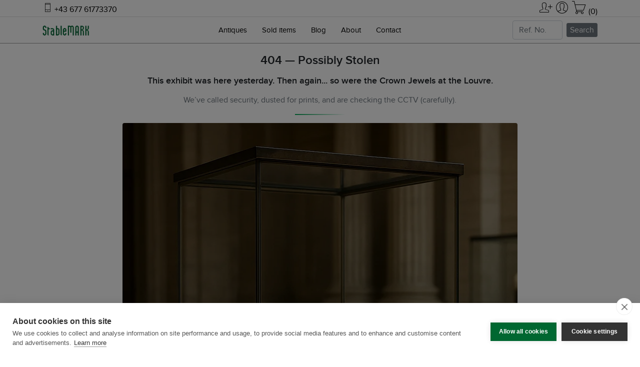

--- FILE ---
content_type: text/html; charset=UTF-8
request_url: https://www.stablemark.com/404
body_size: 2152
content:
<!DOCTYPE html>
<html lang="en" class="no-js">
<head>
    <meta charset="utf-8">
    <meta name="viewport" content="width=device-width, initial-scale=1">
    <title>404 Stable MARK</title>
    <meta name="robots" content="noindex">
    <meta name="AdsBot-Google" content="noindex" />
    <link rel="icon" href="https://www.stablemark.com/favicon.png" type="image/png">
    <link rel="icon" href="https://www.stablemark.com/favicon.ico" type="image/x-icon">
    <link rel="stylesheet" href="../../css-front/magnific-popup.css">
    <link href="../../css-front/owl.carousel.css" rel="stylesheet">
    <link href="../../css-front/owl.theme.css" rel="stylesheet">
    <link href="../../css-front/owl.transitions.css" rel="stylesheet">
    <link rel="stylesheet" type="text/css" href="../../css-front/pe-7s-icon.css" />
    <link rel="stylesheet" type="text/css" href="../../css-front/materialdesignicons.min.css" />
    <link rel="stylesheet" type="text/css" href="../../css-front/bootstrap.min.css" />
    <link href="../../css-front/style.css" rel="stylesheet">
    <script>(function(w,d,s,l,i){w[l]=w[l]||[];w[l].push({'gtm.start':
    new Date().getTime(),event:'gtm.js'});var f=d.getElementsByTagName(s)[0],
    j=d.createElement(s),dl=l!='dataLayer'?'&l='+l:'';j.async=true;j.src=
    'https://www.googletagmanager.com/gtm.js?id='+i+dl;f.parentNode.insertBefore(j,f);
    })(window,document,'script','dataLayer','GTM-MFXKSRJ');
</script></head>

<body>

    <!-- START NAVBAR -->
    <div class="top-navbar">
    <div class="container d-flex justify-content-between align-items-center">
        <span class="phone-number"><a href="tel:004367761773370" style="color: #000000;" rel="nofollow"><i class="pe-7s-phone" style="font-size: 20px;"></i> +43 677 61773370</a></span>
        <div class="top-icons">
            <a href="../../members/sign-up" title="Sign up" style="color: #000000;" rel="nofollow"><i class="pe-7s-add-user" style="font-size: 30px;"></i></a>
            <a href="../../members/login" title="Log in" style="color: #000000;" rel="nofollow"><i class="pe-7s-user" style="font-size: 30px;"></i></a>
                        <a href="../../shopping-cart" title="View cart" style="color: #000000;" rel="nofollow"><i class="pe-7s-cart" style="font-size: 30px;"></i> (0)</a>
        </div>
    </div>
</div>
<nav class="navbar navbar-expand-md navbar-light main-navbar sticky custom-nav">
    <div class="container">
        <a class="navbar-brand logo" href="../../">
            <img src="../../images/logo.png" alt="Stable MARK" class="img-fluid logo-light">
            <img src="../../images/logo-dark.png" alt="Stable MARK" class="img-fluid logo-dark">
        </a>
        <button class="navbar-toggler" type="button" data-toggle="collapse" data-target="#navbarCollapse" aria-controls="navbarCollapse" aria-expanded="false" aria-label="Toggle navigation">
            <i class="mdi mdi-menu"></i>
        </button>
        <div class="collapse navbar-collapse" id="navbarCollapse">
            <ul class="navbar-nav mx-auto">
                <li class="nav-item">
                    <a href="../../" class="nav-link" style="color: #000000;">Antiques</a>
                </li>
                <li class="nav-item">
                    <a href="../../sold-items" class="nav-link" style="color: #000000;" rel="nofollow">Sold items</a>
                </li>
                <li class="nav-item">
                    <a href="../../blog" class="nav-link" style="color: #000000;">Blog</a>
                </li>
                <li class="nav-item">
                    <a href="../../about" class="nav-link" style="color: #000000;">About</a>
                </li>
                <li class="nav-item">
                    <a href="../../contact" class="nav-link" style="color: #000000;" rel="nofollow">Contact</a>
                </li>
            </ul>
            <form class="form-inline my-2 my-lg-0" method="post" action="https://www.stablemark.com/404">
                <input class="form-control mr-sm-2" style="width: 100px;" type="search" name="ref_no" placeholder="Ref. No." aria-label="Search">
                <input type="hidden" name="ref_no_search_csrf_token" value="e87c7b22d26bc023f96d071ba8b3677b5a5ca963902e0683768e6715af4f79ff">
                <button class="btn_search_small" type="submit" name="ref_no_search">Search</button>
            </form>
        </div>
    </div>
</nav>    <!-- END NAVBAR -->
    
    <!-- Great People Start -->
    <section class="section_all">
        <div class="container">
            <div class="row">
                <div class="col-lg-12">
                    <div class="section_title_all text-center">
                        <h1 class="font-weight-bold mb-3">404 — Possibly Stolen</h1>
                        <h4 class="font-weight-bold mb-3">This exhibit was here yesterday. Then again... so were the Crown Jewels at the Louvre.</h4>
                        <p class="section_subtitle mx-auto text-muted">We’ve called security, dusted for prints, and are checking the CCTV (carefully).</p>
                        <div class="section_subtitle_border mx-auto mb-3"></div>
                        <p><img src="../../images/404.webp" alt="Error 404" class="mx-auto img-fluid d-block rounded"></p>
                        <p>In the meantime, you can return to the <a href="../../" title="To the Home page">main gallery</a> and explore what <i>hasn't</i> vanished.</p>
                    </div>
                </div>
            </div>
        </div>
    </section>
    <!-- Great People End  -->

    <!-- Back To Top -->
    <a href="#" class="back_top_angle_up"> <i class="pe-7s-angle-up"> </i> </a>

    <!-- JAVASCRIPTS -->
    <script src="../../js-front/jquery.min.js"></script>
    <script src="../../js-front/popper.min.js"></script>
    <script src="../../js-front/bootstrap.min.js"></script>
    <!--TESTISLIDER JS-->
    <script src="../../js-front/owl.carousel.min.js"></script>
    <script src="../../js-front/isotope.js"></script>
    <script src="../../js-front/jquery.magnific-popup.min.js"></script>
    <script src="../../js-front/scrollspy.min.js"></script>
    <script src="../../js-front/jquery.easing.min.js"></script>
    <script src="../../js-front/custom.js"></script>
</body>

</html>

--- FILE ---
content_type: text/css
request_url: https://www.stablemark.com/css-front/style.css
body_size: 5550
content:
/***************

1.BASIC
2.HELPER
3.NAVBAR
3.1.TOP NAVBAR
4.HOME
5.FEATURES
6.SERVICES
7.WORK FLOW 
8.PORTFOLIO
9.WEB FORM
10.TESTIMONIAL
11.PRICING
11.FUNFACTS
12.CTA
13.FAQ
14.CONTACT US
15.FOOTER
16.RESPONSIVE
17. HR LINE TEXT
18. CAROUSELS
19. RIBBONS
20. BADGES
*****************/

@font-face {
font-family: "proximanova-regular-webfont";
src: url("../fonts-front/proximanova-regular-webfont.ttf");
src: url("../fonts-front/proximanova-regular-webfont.woff") format("woff"),
    url('../fonts-front/proximanova-regular-webfont.woff2') format('woff2');
    font-weight: normal;
    font-style: normal;
}

@font-face {
font-family: "proximanova-semibold-webfont";
src: url("../fonts-front/proximanova-semibold-webfont.otf");
src: url("../fonts-front/proximanova-semibold-webfont.woff") format("woff"),
    url('../fonts-front/proximanova-semibold-webfont.woff2') format('woff2');
    font-weight: normal;
    font-style: normal;
}

@font-face {
font-family: "Beast-vs-SpreadTall_6421";
    src: url("../fonts-front/Beast-vs-SpreadTall_6421.ttf");
    src: url("../fonts-front/Beast-vs-SpreadTall_6421.woff") format("woff"),
    url('../fonts-front/Beast-vs-SpreadTall_6421.woff2') format('woff2');
    font-weight: normal;
    font-style: normal;
}

@font-face {
font-family: "vinque.rg-regular";
    src: url("../fonts-front/vinque.rg-regular.ttf");
    src: url("../fonts-front/vinque.rg-regular.woff") format("woff"),
    url('../fonts-front/vinque.rg-regular.woff2') format('woff2');
    font-weight: normal;
    font-style: normal;
}

/*=================
    01.BASIC
===================*/

body {
    font-family: 'proximanova-regular-webfont', sans-serif;
    overflow-x: hidden;
}

h1,
h2,
h3,
h4,
h5,
h6 {
    font-family: 'proximanova-semibold-webfont', sans-serif;
}

/* Global overrides for heading sizes */
h1 {
    font-size: 1.5rem; 
}

h2 {
    font-size: 1.35rem; 
}

h3 {
    font-size: 1.15rem; 
}

h4 {
    font-size: 1.1rem; 
}

h5 {
    font-size: 1.05rem; 
}

h6 {
    font-size: 1rem; 
}

a {
    color: #006AC4;
}

a:hover {
    color: #00B5FF;
}

a,
a:hover,
a:focus,
button {
    /*text-decoration: none !important;*/
    outline: none !important;
}

::selection {
    background: rgba(156, 175, 179, 0.6);
}

::-moz-selection {
    background: rgba(156, 175, 179, 0.6);
}

.back_top_angle_up {
    text-align: center;
    position: fixed;
    bottom: 15px;
    height: 35px;
    width: 35px;
    background-image: linear-gradient(-225deg, #00A753 0%, #00A753 53%, #00A753 100%);
    display: none;
    z-index: 10000;
    border-radius: 3px;
    right: 35px;
    transition: all 0.5s;
}

.back_top_angle_up i {
    color: #fff;
    line-height: 35px;
    font-size: 28px;
    display: block;
}

/* Increase font size for mobile devices */
@media (max-width: 600px) {
    body {
        font-size: 18px; /* Adjust this value as needed */
        line-height: 1.4; /* Adjust this value as needed */
    }
}

/*==================
    02.HELPER
====================*/

.bg_overlay_cover_on_dark {
    background-color: rgba(50, 57, 67, 0.8);
    position: absolute;
    top: 0;
    right: 0;
    width: 100%;
    height: 100%;
}

.bg_overlay_cover_on {
    background: rgba(27, 31, 37, 0.85);
    position: absolute;
    top: 0;
    right: 0;
    width: 100%;
    height: 100%;
}

.text_custom {
    color: #006732 !important;
}

.bg_gradiant_custom {
    background-color: #002837;
}

.btn_small {
    padding: 10px 14px;
}

.btn_small:hover {
    color: #fff;
    background-color: #006731;
}

.btn {
    padding: 13px 28px;
    font-size: 16px;
    font-weight: 500;
    transition: all 0.5s;
    letter-spacing: 0.2px;
    box-shadow: none !important;
    outline: none !important;
}

.btn_round {
    border-radius: 30px !important;
}



.btn_1st_night {
    border: 2px solid rgba(0, 40, 55, 1);
    color: #fff;
    background-color: rgba(0, 40, 55, 1);
    border-radius: 3px;
}

.btn_1st_night:hover,
.btn_1st_night:focus,
.btn_1st_night:active,
.btn_1st_night.active,
.btn_1st_night.focus,
.btn_1st_night:active,
.btn_1st_night:focus,
.btn_1st_night:hover,
.open > .dropdown-toggle.btn_1st_night {
    color: #fff;
    background-color: rgba(0, 40, 55, 1);
    border-color: rgba(0, 40, 55, 1);
    border: 2px solid rgba(0, 40, 55, 1);
}

.btn_outline_1st_night {
    border: 1px solid rgba(0, 40, 55, 1);
    color: rgba(0, 40, 55, 1);
}

.btn_outline_1st_night:hover,
.btn_outline_1st_night:focus,
.btn_outline_1st_night:active,
.btn_outline_1st_night.active,
.btn_outline_1st_night.focus,
.btn_outline_1st_night:active,
.btn_outline_1st_night:focus,
.btn_outline_1st_night:hover,
.open > .dropdown-toggle.btn_outline_1st_night {
    color: #FFF;
    background-color: rgba(0, 40, 55, 1);
    border-color: rgba(0, 40, 55, 1);
}

.stablemark {
    font-family: "Beast-vs-SpreadTall_6421";
    color: #006732;
}

.vinque {
    font-family: "vinque.rg-regular";
}

.btn_custom {
    border: 2px solid #006732;
    color: #fff;
    background-color: #006732;
    border-radius: 3px;
}

.btn_custom:hover,
.btn_custom:focus,
.btn_custom:active,
.btn_custom.active,
.btn_custom.focus,
.btn_custom:active,
.btn_custom:focus,
.btn_custom:hover,
.open > .dropdown-toggle.btn_custom {
    color: #fff;
    background-color: #006732;
    border-color: #006732;
    border: 2px solid #006732;
}

.btn_outline_custom {
    border: 1px solid #006732;
    color: #006732;
}

.btn_outline_custom:hover,
.btn_outline_custom:focus,
.btn_outline_custom:active,
.btn_outline_custom.active,
.btn_outline_custom.focus,
.btn_outline_custom:active,
.btn_outline_custom:focus,
.btn_outline_custom:hover,
.open > .dropdown-toggle.btn_outline_custom {
    color: #FFF;
    background-color: #006732;
    border-color: #006732;
}

.btn_custom_small {
    border: 1px solid #00A753;
    border-radius: 3px;
    background-color: rgba(0, 167, 83, 1);
    color: #fff;
}

.stickyadd.custom-nav .btn_custom_small {
    border: 1px solid #00A753;
    color: #fff;
    background-color: #00A753;
    border-radius: 3px;
}

.stickyadd.custom-nav:hover .btn_custom_small:hover {
    border: 1px solid #006731;
    color: #fff;
    background-color: #006731;
    border-radius: 3px;
}

.btn_search_small {
    border: 1px solid #6c757d;
    border-radius: 3px;
    background-color: rgba(108, 117, 125, 1);
    color: #fff;
}

.stickyadd.custom-nav .btn_search_small {
    border: 1px solid #6c757d;
    color: #fff;
    background-color: #6c757d;
    border-radius: 3px;
}

.stickyadd.custom-nav:hover .btn_search_small:hover {
    border: 1px solid #4a535b;
    color: #fff;
    background-color: #4a535b;
    border-radius: 3px;
}

.full_height_100vh {
    height: 100vh;
}

.vertical_content_manage {
    display: -webkit-flex;
    display: -moz-flex;
    display: -ms-flexbox;
    display: flex;
    align-items: center;
    -webkit-align-items: center;
    justify-content: center;
    -webkit-justify-content: center;
    flex-direction: row;
    -webkit-flex-direction: row;
}

.section_all {
    position: relative;
    padding-top: 20px;
    padding-bottom: 80px;
}

.section_title_all h3 {
    font-size: 22px;
    /*text-transform: capitalize;*/
    font-weight: bold;
}

.section_subtitle {
    max-width: 600px;
}

.section_title_all span {
    color: #00A753;
}

.section_subtitle_border {
    height: 2px;
    background-color: #00A753;
    width: 100px;
    background-image: linear-gradient(135deg, #00A753, #fff);
}


/*======================
    03  NAVBAR
=======================*/


.custom-nav {
    padding: 0px 0px;
    width: 100%;
    border-radius: 0px;
    z-index: 999;
    margin-bottom: 0px;
    /*transition: all 0.5s ease-in-out;*/
}

.custom-nav .navbar-nav li a {
    color: #000000;
    font-size: 15px;
    /*background-color: transparent !important;*/
    padding: 15px 0;
    margin: 0 7px;
    transition: all 0.4s;
}

.navbar-toggler {
    font-size: 24px;
    margin-top: 5px;
    margin-bottom: 0px;
    color: #ffffff;
}

.navbar-brand img {
    height: 28px;
}

.stickyadd .navbar-nav {
    margin-top: 0px;
}

.stickyadd.custom-nav .navbar-nav li a {
    color: rgba(0, 0, 0, 0.75);
}

.custom-nav .navbar-brand.logo img {
    height: 28px;
}

.stickyadd.custom-nav {
    margin-top: 0px;
    padding: 0px 0px;
    background-color: #fff;
    border-bottom: 1px solid #fff;
    box-shadow: 0px 0px 18px 1px rgba(0, 0, 0, 0.1);
}

/*.custom-nav .navbar-nav li.active a,*/
.custom-nav .navbar-nav li a:hover,
.custom-nav .navbar-nav li a:active {
    color: #5BC0DE !important;
}

.navbar-toggle {
    font-size: 24px;
    margin-top: 5px;
    margin-bottom: 0px;
    color: #ffffff;
}

.custom-nav .btn-custom {
    margin-top: 5px;
    margin-bottom: 5px;
}

.nav .open>a,
.nav .open>a:focus,
.nav .open>a:hover {
    /*background-color: transparent;*/
    border-color: #337ab7;
}

.logo .logo-light {
    display: inline-block;
}

.stickyadd .logo .logo-dark {
    display: inline-block;
}

.stickyadd .logo .logo-light {
    display: none;
}

.logo .logo-dark {
    display: none;
}



/*======================
    03.01 MAIN + TOP NAVBAR
=======================*/

/* Top Navbar Styles */
.top-navbar {
    height: 34px; /* 80% of main navbar height (assuming main navbar is 80px) */
    position: sticky;
    top: 0;
    width: 100%;
    background-color: white; /* Keep background white */
    z-index: 1040; /* Higher than main navbar */
    border-bottom: 1px solid #ddd;
    padding: 0 20px;
}

/* Main Navbar Styles */
.main-navbar {
    position: sticky;
    top: 34px; /* Sticks below the top navbar */
    width: 100%;
    background-color: white; /* Keep background white */
    z-index: 1030; /* Lower than top navbar */
    border-bottom: 1px solid #9b9b9b;
    font-weight: 500;
    color: #000000;
}

.top-navbar .phone-number {
    font-size: 16px;
    font-weight: 500;
}

.top-navbar .top-text {
    font-size: 16px;
    font-weight: 500;
}

.top-navbar .top-icons .material-icons {
    font-size: 24px;
    cursor: pointer;
    margin-left: 10px;
    margin-top: 5px;
}

/* Mobile specific styles */
@media (max-width: 767.98px) {
    .top-navbar .top-text {
        display: none;
    }
}





/*================
    04.HOME
==================*/

.header_title {
    letter-spacing: 1px;
}

.home_subtitle {
    color: #000000;
    max-width: 550px;
    line-height: 1.8;
}

.home_small_title_border {
    height: 2px;
    width: 70px;
    background-color: #886AEA;
}

.home_table_cell_center {
    display: table-cell;
    vertical-align: middle;
}

.home_table_cell {
    display: table;
    width: 100%;
    height: 100%;
}

.full_height_100vh_home {
    height: 100vh;
}

.software_home_dashbord img {
    position: relative;
    top: 60px;
    z-index: 100;
    max-width: 900px;
}

.software_home_extra_p {
    padding-top: 150px;
}


/*------------------
   HOME BG OVERLAY
------------------*/

.bg_home_soft_img {
    background-image: url(../images/casual-1.jpg);
    position: relative;
    background-size: cover;
    background-position: center center;
    background-attachment: fixed;
}

.bg_overlay_cover_software {
    background-image: linear-gradient(-225deg, #65379B 0%, #886AEA 53%, #886AEA 100%);
    /*background: rgba(27, 31, 37, 0.85);*/
    opacity: 0.9;
    position: absolute;
    top: 0;
    right: 0;
    width: 100%;
    height: 100%;
}


/*-------------------
    HOME - 7
--------------------*/

.up-index {
    z-index: 2;
}


/*------------------
    HOME - 9
-------------------*/

.bg_home_dark_img {
    background-image: url(../images/business-women-.jpg);
    position: relative;
    background-size: cover;
    background-position: center center;
    background-attachment: fixed;
}


/*-------------------
    LOG IN PAGE
--------------------*/

.business_form_custom .form-control:focus {
    border-color: #886AEA !important;
    box-shadow: none;
    outline: 0;
}

.business_form_custom .form-control {
    height: 50px;
    font-size: 16px;
    border-color: #886AEA;
}

.landing_form_custom {
    box-shadow: 0 0 5px 0px #fffafa;
    padding: 40px;
}


/*===================
    ABOUT US
====================*/

.lan_about_boxed {
    transition: all 0.5s;
}

/*
.lan_about_boxed:hover .lan_about_icons {
    -webkit-transform: translate(0, -15px) rotate(13deg);
    transition: all 0.6s;
    cursor: pointer;
}
*/

.lan_about_boxed .lan_about_icons {
    transition: all 0.5s;
    display: inline-block;
    font-size: 36px;
    width: 55px;
    height: 55px;
    text-align: center;
    line-height: 65px;
    color: #fff;
    margin: 2px 0;
    overflow: hidden;
    border-radius: 50%;
    background: #00A753;
}

.lan_about_boxed .lan_about_content h5 {
    font-size: 20px;
    font-weight: 700;
}

.lan_about_boxed .lan_about_content p {
    font-size: 16px;
}


/*====================
   05. FEATURES
====================*/

.features_box_title_top {
    max-width: 400px;
    line-height: 1.4;
}

.features_border_top {
    height: 4px;
    background: #00A753;
    width: 100px;
    margin-bottom: 15px;
    margin-top: 15px;
}

.soft_features_icon i {
    font-size: 34px;
    background: rgba(0, 167, 83, 1);
    height: 60px;
    width: 60px;
    display: inline-block;
    text-align: center;
    line-height: 60px;
    border-radius: 5px;
    margin-top: 5px;
}

.soft_features_header_main .features_heading {
    max-width: 400px;
    line-height: 1.4;
}

.soft_features_icon span {
    position: relative;
    top: -10px;
}

.soft_content_box i {
    float: left;
    font-size: 30px;
    font-weight: 600;
    text-align: center;
    margin-right: 35px;
}

.business_choose_icon span {
    float: left;
    margin-right: 20px;
    font-size: 18px;
    width: 35px;
    height: 35px;
    line-height: 35px;
    border-radius: 35px;
    text-align: center;
    color: #fff;
    display: inline-block;
    /*background-image: linear-gradient(-225deg, #006731 0%, #00A753 53%, #00A753 100%);*/
    background-color: #00A753;
}

.business_choose_details {
    overflow: hidden;
}


/*====================
   0.6  SERVICES
======================*/

.landing_services_boxes .landing_services_icon i {
    font-size: 44px;
}

.landing_services_content p {
    line-height: 1.6;
}


/*==================
    0.7 WORK FLOW
====================*/

.how_it_work_box_landing {
    border: 1px dashed #ededed;
}

.how_it_work_box_landing span {
    font-size: 42px;
    opacity: 0.5;
}

.process_features_number i {
    font-size: 40px;
    height: 80px;
    width: 80px;
    line-height: 80px;
    display: inline-block;
    text-align: center;
    border-radius: 50%;
    box-shadow: 0 8px 20px -2px rgba(158, 152, 153, 0.5);
}


/*=====================
    0.8 PORTFOLIO
======================*/

.work_menu li {
    margin-right: 0px !important;
}

.work_menu li:after {
    content: "";
    height: 3px;
    width: 3px;
    border-radius: 50%;
    background-color: #757575;
    margin: 0px 8px;
    position: relative;
    display: inline-block;
    top: -3px;
}

.work_menu li:last-child:after {
    content: "";
    display: none;
}

.work_menu li a {
    letter-spacing: 0.03em;
    cursor: pointer;
    margin-bottom: 5px;
    font-weight: 600;
    font-size: 14px;
    color: #9a9a9a;
    display: inline-block;
    transition: all 0.5s;
    margin-top: 5px;
    padding: 6px 16px;
    border-radius: 5px;
}

.work_menu li a.active {
    background: rgba(136, 106, 234, 0.41);
    color: #886AEA;
}

.work_menu li a:hover {
    background: rgba(136, 106, 234, 0.41);
    color: #886AEA !important;
}

.work_item {
    padding: 15px;
}

.work_item .work_box {
    box-shadow: 0 0px 35px 1px rgba(179, 179, 179, 0.25);
}

.work_item .work_box .work_detail p {
    font-size: 13px;
}

.work_item .work_box .work_detail h4 {
    font-size: 18px;
}


/*================
   0.9 WEB FORM
==================*/

.cta_details_mx {
    max-width: 635px;
    color: #e4e4e4;
}

.subcribe-newslatter input {
    padding: 14px 12px;
    width: 100%;
    font-size: 16px;
    color: #4c5667 !important;
    border: none;
    padding-left: 30px;
    background-color: #f1f1f1;
    border-right: 2px;
}

.subcribe-newslatter button {
    position: absolute;
    top: 2px;
    right: 2px;
    outline: none !important;
    /* border-radius: 30px; */
    font-size: 15px;
    padding: 12px 30px;
}

.subcribe-newslatter form {
    max-width: 550px;
}

.title_subscriber {
    max-width: 400px;
}

.video_section .presentation_icon {
    position: absolute;
    top: 50%;
    left: 51%;
    margin-left: -40px;
    margin-top: -40px;
}

.presentation_icon {
    outline: none !important;
    width: 65px;
    height: 65px;
    padding-left: 2px;
    border-radius: 50%;
    z-index: 4;
    background-image: linear-gradient(-225deg, #65379B 0%, #886AEA 53%, #886AEA 100%);
    display: inline-block;
    cursor: pointer;
    text-align: center;
    color: #fff !important;
    font-size: 35px;
    line-height: 65px;
}

.section_icons i {
    font-size: 40px;
    background-color: #ffffff;
    color: #886AEA;
    display: inline-block;
    height: 70px;
    width: 70px;
    line-height: 70px;
    text-align: center;
    border-radius: 50px;
    font-weight: 700;
}


/*====================
  10. TESTIMONIAL
=====================*/

.team-content h5 {
    font-size: 16px;
    font-weight: 700;
}

.team-content p {
    font-size: 16px;
}

.logo_img img {
    max-height: 120px;
    width: auto !important;
}

.logo_img img {
    opacity: 0.8;
}


/*=====================
   11. PRICING
======================*/

.landing_price_box {
    padding: 40px 25px;
}

.landing_price_features p {
    line-height: 1.8;
}

.landing_plan_price h6 {
    font-size: 14px;
}

.business_price_icon i {
    font-size: 42px;
}

.business_price_header {
    border-bottom: 1px solid #d6d6d6;
}


/*==========================
    11.FUNFACTS
============================*/

.bg_counter_cover {
    background-image: url(../images/bg_counter.jpg);
    position: relative;
    background-size: cover;
    background-position: center center;
    background-attachment: fixed;
}

.counter_box .info_name {
    font-size: 16px;
    color: #ededed;
}

.counter_box .counter_icon {
    font-size: 38px;
}

.counter_img img {
    box-shadow: 0px 0px 39px 20px rgba(228, 228, 228, 0.23);
}


/*====================
   12. CTA
====================*/

.cta_details {
    max-width: 635px;
    line-height: 2.0;
}


/*====================
    13. FAQ
=====================*/

.landing_faq_box {
    max-width: 500px;
}

.faq_box_right i {
    float: left;
    color: #2575fc;
    font-weight: 700;
    font-size: 28px;
}

.faq_content {
    overflow: hidden;
    padding-left: 26px;
}

.faq_subtitle {
    line-height: 26px;
}


/*======================
  14. CONTACT US
========================*/

.buss_form_custom {
    max-width: 900px;
}

.buss_form_custom .form-control {
    height: 50px;
    font-size: 16px;
    border-color: #eae7e7;
}

textarea.form-control {
    height: auto !important;
}

.buss_form_custom .form-control:focus {
    border-color: #886AEA !important;
    box-shadow: none;
    outline: 0;
}

.buss_form_custom {
    box-shadow: 0 0 35px 1px #efefef;
    padding: 40px;
}


/*================
    15. FOOTER
==================*/

.footer_social_icon .social_icon {
    border-radius: 35px;
    background-color: rgba(188, 188, 188, 0.12);
    color: #000000;
    width: 40px;
    height: 40px;
    line-height: 40px;
    display: block;
    font-size: 18px;
    text-align: center;
    transition: all 0.5s;
}

.logo_footer img {
    max-width: 200px;
}

.footer_about_detail p {
    color: #d3d3d3;
}

.footer_links_all ul li a {
    color: #000000;
    margin-bottom: 6px;
    display: block;
    transition: all 0.5s;
}

.footer_links_all ul li a:hover {
    color: #00B5FF;
}

.footer_alt_cpy {
    color: #000000;
}

.content_details p {
    overflow: hidden;
}

.content_details {
    overflow: hidden;
}


/*=====================
    16. RESPONSIVE
=======================*/

@media (max-width: 768px) {
    .custom-nav {
        margin-top: 0px;
        padding: 10px 0px !important;
        background-color: #fff !important;
    }
    .vertical_content_manage {
        display: inherit;
    }
    .home_title_landing {
        font-size: 32px;
    }
    .custom-nav .navbar-nav li a {
        margin: 0 0px;
        padding: 6px 0;
        color: rgba(0, 0, 0, 0.55) !important;
    }
    .custom-nav .navbar-nav li.active a {
        color: #16d4e2 !important;
    }
    .custom-nav>.container {
        width: 90%;
    }
    .custom-nav .logo .logo-dark {
        display: inline-block;
    }
    .custom-nav .logo .logo-light {
        display: none;
    }
    .custom-nav .navbar-brand.logo img {
        height: 26px;
    }
    .navbar-nav {
        margin-top: 0px;
    }
    .navbar-toggler {
        font-size: 28px;
        margin-top: 0px;
        margin-bottom: 0px;
        color: #000;
    }
    .home-bg,
    .h-100vh.jarallax,
    .h-100vh.bg-dark,
    .full_height_100vh_home,
    .full_height_100vh {
        padding: 110px 0;
    }
    .h-100vh,
    .full_height_100vh_home {
        height: auto;
    }
    .cta_heading h2 {
        font-size: 26px
    }
    .software_home_dashbord img {
        max-width: 100% !important;
        top: 35px;
    }
    .header_title {
        font-size: 30px;
    }
    .landing_form_custom {
        box-shadow: 0 0 5px 0px #fffafa;
        padding: 10px;
    }
    .business_form_custom .form-control {
        height: 45px;
        font-size: 14px;
        border-color: #886AEA;
    }
}


@media (max-width: 600px) {
    h1 {
        font-size: 1.4rem;
    }
    h2 {
        font-size: 1.3rem;
    }
    h3 {
        font-size: 1.2rem;
    }
    h4 {
        font-size: 1.1rem;
    }
    h5 {
        font-size: 1.05rem;
    }
    h6 {
        font-size: 1rem;
    }
}

/*=================
    17.HR LINE TEXT
===================*/

hr.hr-text {
    position: relative;
    border: none;
    height: 1px;
    background: rgba(0, 0, 0, .1);
}
  
hr.hr-text::before {
    content: attr(data-content);
    display: inline-block;
    background: #fff;
    font-weight: bold;
    font-size: 0.85rem;
    color: #999;
    border-radius: 30rem;
    padding: 0.2rem 2rem;
    position: absolute;
    top: 50%;
    left: 50%;
    transform: translate(-50%, -50%);
}

/*=================
    18.CAROUSELS
===================*/

/* DESKTOP */
.small-carousel img {
    max-width: 100px;
    cursor: pointer;
    margin-right: 5px;
}
.small-carousel img.active {
    border: 2px solid grey;
}
.small-carousel {
    display: flex;
    overflow-x: auto;
}
.zoom-in, .zoom-out {
    cursor: zoom-in;
}
.zoom-out {
    cursor: zoom-out;
}
.fullscreen-icon {
    position: absolute;
    top: 10px;
    left: 10px;
    cursor: pointer;
    z-index: 1051; /* Increase z-index to ensure it is above carousel controls */
}
#fullscreenOverlay .fullscreen-icon {
    display: none;
}
.carousel-inner {
    overflow: hidden;
}
.fullscreen-overlay {
    position: fixed;
    top: 0;
    left: 0;
    width: 100%;
    height: 100%;
    background-color: rgba(0, 0, 0, 0.8);
    display: none;
    justify-content: center;
    align-items: center;
    z-index: 1050;
}
.fullscreen-carousel {
    position: relative;
    width: 90%;
    height: 100%;
    display: flex;
}
.fullscreen-carousel .carousel-inner {
    width: 80%;
    height: 100%;
}
.fullscreen-carousel .carousel-inner img {
    max-height: 100vh;
    object-fit: contain;
}
.fullscreen-carousel .small-carousel {
    flex-direction: column;
    width: 20%;
    overflow-y: auto;
}
.fullscreen-carousel .small-carousel img {
    margin-bottom: 10px; 
}
.fullscreen-close {
    position: absolute;
    top: 10px;
    right: 10px;
    cursor: pointer;
    color: white;
    font-size: 24px;
}

/* MOBILE */

.carousel-dots {
    display: flex;
    justify-content: center;
    align-items: center;
    margin-top: 10px;
}
.carousel-dot {
    width: 8px;
    height: 8px;
    border-radius: 50%;
    background-color: gray;
    margin: 0 2px;
    transition: width 0.3s, height 0.3s, background-color 0.3s;
}
.carousel-dot.big {
    width: 10px;
    height: 10px;
    background-color: black;
}
.carousel-dot.medium {
    width: 8px;
    height: 8px;
    background-color: darkgray;
}
.carousel-dot.small {
    width: 6px;
    height: 6px;
}
.carousel.pointer-event {
    touch-action: pan-y pinch-zoom !important;
}

/*=================
    19.RIBBON
    Over card - it goes with
    <div class="card mb-4 shadow-sm position-relative">
    <div class="ribbon">AntiqueQuest</div> - where the ribbon should be placed
===================*/

.ribbon {
    position: absolute;
    top: 20px;
    right: -5px;
    width: 100px;
    height: 30px;
    background-color: rgb(0, 103, 49);
    color: white;
    text-align: center;
    line-height: 30px;
    font-weight: bold;
    font-size: 0.8em;
    box-shadow: 2px 2px 4px rgba(0, 0, 0, 0.3);
    
}

/*=================
    20.BADGES
===================*/

.badge-outline-secondary {
    border: 1px solid rgba(108, 117, 125, 1); /* Improved visibility on mobile */
    color: rgba(108, 117, 125, 1);
    background-color: transparent;
    font-size: 1rem;      /* Small font size */
    padding: 0.25rem 1.25rem; /* Padding for button-like look */
    border-radius: 0.25rem;  /* Slight rounding for corners */
}

@media (max-width: 768px) {
    .badge-outline-secondary {
        border: 2px solid #6c757d; /* Thicker border for better visibility on smaller screens */
    }
}

.shipping-banner {
    background-color: #fff7cc; /* soft attention-grabbing yellow */
    color: #000000; /* or use #00491f for a green tone */
    font-weight: 500;
    font-size: 15px;
    padding: 8px 0;
    z-index: 1050;
    position: sticky;
    top: 0;
    width: 100%;
    border-bottom: 1px solid #e6d27a; /* warm yellow border */
}


--- FILE ---
content_type: application/x-javascript
request_url: https://www.stablemark.com/js-front/custom.js
body_size: 1022
content:
/*  Theme Name: Crafton - SaaS & Software Html5 Landing Page
    Author: VBThemes
    Version: 1.0.0
    Created:April 2019
    File Description:Main JS file of the template
*/

(function($) {

    'use strict';

    function initNavbarStickey() {
        $(window).on('scroll', function() {
            var scroll = $(window).scrollTop();

            if (scroll >= 50) {
                $(".sticky").addClass("stickyadd");
            } else {
                $(".sticky").removeClass("stickyadd");
            }
        });
    }

    function initSmoothLink() {
        $('.navbar-nav a').on('click', function(event) {
            var $anchor = $(this);
            $('html, body').stop().animate({
                scrollTop: $($anchor.attr('href')).offset().top - 0
            }, 1500, 'easeInOutExpo');
            event.preventDefault();
        });
    }

    function initScrollspy() {
        $("#navbarCollapse").scrollspy({
            offset: 20
        });
    }

    function initTesti() {
        $(document).ready(function() {
            $("#landing_testi").owlCarousel({
                autoPlay: 28000,
                items: 3,
                itemsDesktop: [1199, 3],
                itemsDesktopSmall: [979, 3]
            });
        });

    }

    function initMfpvideo() {
        $('.img-zoom').magnificPopup({
            type: 'image',
            closeOnContentClick: true,
            mainClass: 'mfp-fade',
            gallery: {
                enabled: true,
                navigateByImgClick: true,
                preload: [0, 1]
            }
        });

        $('.video_zoome').magnificPopup({
            disableOn: 700,
            type: 'iframe',
            mainClass: 'mfp-fade',
            removalDelay: 160,
            preloader: false,
            fixedContentPos: false
        });
    }

    function initBackTotop() {
        $(window).on('scroll', function() {
            if ($(this).scrollTop() > 100) {
                $('.back_top_angle_up').fadeIn();
            } else {
                $('.back_top_angle_up').fadeOut();
            }
        });
        $('.back_top_angle_up').on('click', function() {
            $("html, body").animate({
                scrollTop: 0
            }, 1000);
            return false;
        });
    }

    function initPortfolio() {
        $(window).on('load', function() {
            var $container = $('.projects-wrapper');
            var $filter = $('#filter');
            $container.isotope({
                filter: '*',
                layoutMode: 'masonry',
                animationOptions: {
                    duration: 750,
                    easing: 'linear'
                }
            });

            $filter.find('a').on("click", function() {
                var selector = $(this).attr('data-filter');
                $filter.find('a').removeClass('active');
                $(this).addClass('active');
                $container.isotope({
                    filter: selector,
                    animationOptions: {
                        animationDuration: 750,
                        easing: 'linear',
                        queue: false,
                    }
                });
                return false;
            });
        });
    }

    function initCounter() {
        var a = 0;
        $(window).on('scroll', function() {
            var oTop = $('#counter').offset().top - window.innerHeight;
            if (a == 0 && $(window).scrollTop() > oTop) {
                $('.counter_value').each(function() {
                    var $this = $(this),
                        countTo = $this.attr('data-count');
                    $({
                        countNum: $this.text()
                    }).animate({
                        countNum: countTo
                    }, {
                        duration: 2000,
                        easing: 'swing',
                        step: function() {
                            $this.text(Math.floor(this.countNum));
                        },
                        complete: function() {
                            $this.text(this.countNum);
                            //alert('finished');
                        }

                    });
                });
                a = 1;
            }
        });
    }

    function init() {
        initNavbarStickey();
        initSmoothLink();
        initScrollspy();
        initTesti();
        initMfpvideo();
        initPortfolio();
        initBackTotop();
        initCounter();
    }
    init();

})(jQuery)